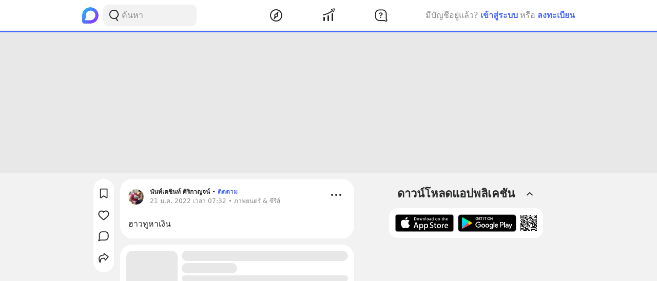

--- FILE ---
content_type: text/html; charset=utf-8
request_url: https://www.google.com/recaptcha/api2/aframe
body_size: 268
content:
<!DOCTYPE HTML><html><head><meta http-equiv="content-type" content="text/html; charset=UTF-8"></head><body><script nonce="I232NjivkOy3mawHbAUvKQ">/** Anti-fraud and anti-abuse applications only. See google.com/recaptcha */ try{var clients={'sodar':'https://pagead2.googlesyndication.com/pagead/sodar?'};window.addEventListener("message",function(a){try{if(a.source===window.parent){var b=JSON.parse(a.data);var c=clients[b['id']];if(c){var d=document.createElement('img');d.src=c+b['params']+'&rc='+(localStorage.getItem("rc::a")?sessionStorage.getItem("rc::b"):"");window.document.body.appendChild(d);sessionStorage.setItem("rc::e",parseInt(sessionStorage.getItem("rc::e")||0)+1);localStorage.setItem("rc::h",'1765831468058');}}}catch(b){}});window.parent.postMessage("_grecaptcha_ready", "*");}catch(b){}</script></body></html>

--- FILE ---
content_type: text/javascript; charset=UTF-8
request_url: https://s2.blockdit.com/z/42.6.4/_next/static/chunks/pages/discover/popular/all-a60e7a2e639f9c12.js
body_size: 3949
content:
(self.webpackChunk_N_E=self.webpackChunk_N_E||[]).push([[10020],{33701:function(e,t,n){"use strict";n.r(t),n.d(t,{default:function(){return q}});var r=n(50029),i=n(87794),o=n.n(i),s=n(67294),a=n(9008),c=n.n(a),l=n(48298),u=n(85250),d=n(21448),p=n(4671),f=n(48644),x=n(12440),h=n(31168),j=n(3539),m=n(6801),v=n(57124),g=n(9182),b=n(28693),y=n(18355),w=n(85893);function O(e){var t=e.mode,n=e.showOnlyFeedPreview,r=void 0!==n&&n,i=(0,v.a)().auth,o=i.currentUser,a=i.isAnonymous,c=i.estimatedLogin,O=(0,g.s)({mode:t,queryOptions:{skip:"login"===c&&!o}}),Z=O.feed,_=O.loading,k=O.refetch,P=O.onLoadMore,N=(0,s.useState)("undefined"!==typeof o),S=N[0],E=N[1],C=(0,s.useState)(o),M=C[0],A=C[1],D=(0,b.$G)(["no_items"]).t;if((0,s.useEffect)((function(){!M&&o&&k().then((function(){return E(!0)})),null===o&&!0===a&&E(!0),A(o)}),[M,o]),!_&&null===Z&&!j.Z.isServer&&("login"!==c||o))throw new m.uW;return Z?Z.range.data.length<1?(0,w.jsx)("div",{className:"py-6",children:(0,w.jsx)(u.Z,{icon:(0,w.jsx)(f.Z,{}),title:D("no_items:no_results")})}):r?(0,w.jsxs)("ul",{className:"space-y-3",children:[Z.range.data.map((function(e){var t=e.id,n=e.stat_target;if("FeedItemArticle"===e.__typename){var r=e.article,i=r.id,o=r.stat_target;return(0,w.jsx)("li",{className:"mb-2 first:pt-2 px-2 last:pb-2",children:(0,w.jsx)(h.Z,{onEnter:function(){return S&&y.SC.impression(n)},children:(0,w.jsx)("div",{children:(0,w.jsx)(d.Wy,{href:{pathname:"/posts/[id]",query:{id:i}},onClick:function(){return y.SC.actionOthers(o)},children:(0,w.jsx)(l.Z,{article:r,shouldUseDivLink:!0,onProfileClick:function(){return y.SC.actionProfile(o)}})})})},S)},t)}return null})),Z.range.before&&(0,w.jsx)("li",{className:"w-full flex justify-center mb-2",children:(0,w.jsx)(x.Z,{waypointKey:Z.range.before,onClick:P})})]}):(0,w.jsx)(p.Z,{feed:Z,shouldSendStat:S,onLoadMore:P}):null}var Z=n(39902),_=n(61451),k=n(14842),P=n(52138),N=n(28557),S=n(39467),E=n(29950),C=n(79927),M=n(11584),A=n(74664),D=n(97199),L=n(38488),z=[{href:"/discover/popular/podcast",icon:(0,w.jsx)(P.Z,{}),label:"feed:podcast"},{href:"/discover/popular/video",icon:(0,w.jsx)(N.Z,{}),label:"feed:video"},{href:"/discover/popular/community",icon:(0,w.jsx)(k.Z,{}),label:"feed:community"}],R="v8_popular";function q(){var e=(0,b.$G)(["common","feed"]).t,t=(0,E.tv)(),n="".concat(e("feed:discover")," | ").concat(e("feed:popular")," | ").concat(e("common:site.title"));return(0,w.jsxs)(s.Fragment,{children:[(0,w.jsxs)(c(),{children:[(0,w.jsx)("title",{children:n}),(0,w.jsx)("meta",{content:"".concat(j.Z.baseurl).concat(t.asPath),property:"og:url"}),(0,w.jsx)("meta",{content:(0,A.e)("/app/og-image.png"),property:"og:image"}),(0,w.jsx)("meta",{content:n,property:"og:title"}),(0,w.jsx)("meta",{content:j.Z.site.description,property:"og:description"})]}),(0,w.jsx)(Z.Z,{path:"discover/popular/all"}),(0,w.jsxs)(_.Z,{mode:"one-column",children:[(0,w.jsx)("div",{className:"flex gap-3 md:gap-4 pb-4",children:z.map((function(t){var n=t.href,r=t.icon,i=t.label;return(0,w.jsx)(S.Z,{href:n,children:(0,w.jsxs)("a",{className:"text-black font-bold hover:no-underline bg-white flex-1 rounded-input flex flex-col gap-1 items-center justify-center py-4",children:[(0,w.jsx)("div",{children:r}),(0,w.jsx)("div",{children:e(i)})]})},i)}))}),(0,w.jsx)(O,{mode:R})]})]})}q.isRequiredAuthentication=!1,q.Layout=C.S,q.getInitialProps=function(){var e=(0,r.Z)(o().mark((function e(t){var n,r,i;return o().wrap((function(e){for(;;)switch(e.prev=e.next){case 0:if(n=t.req,!(r=t.res)){e.next=12;break}return i=(0,M.Z)(void 0,(0,D.b)(n)),e.prev=3,e.next=6,i.query({query:L.Z,variables:{mode:R},fetchPolicy:"cache-first"});case 6:r.setHeader("Cache-Control","max-age=60"),e.next=12;break;case 9:e.prev=9,e.t0=e.catch(3),r.setHeader("Cache-Control","max-age=10");case 12:return e.abrupt("return",{namespacesRequired:["article","user-settings","diamond_send","questions","settings"]});case 13:case"end":return e.stop()}}),e,null,[[3,9]])})));return function(t){return e.apply(this,arguments)}}()},39902:function(e,t,n){"use strict";n.d(t,{Z:function(){return a}});n(67294);var r=n(9008),i=n.n(r),o=n(3539),s=n(85893);function a(e){var t=e.path,n=e.ogImageWidth,r=void 0===n?1200:n,a=e.ogImageHeight,c=void 0===a?1200:a;return(0,s.jsxs)(i(),{children:[(0,s.jsx)("meta",{content:"".concat(o.Z.app_link.url_scheme,"://").concat(t),property:"al:ios:url"}),(0,s.jsx)("meta",{content:o.Z.app_link.ios_id,property:"al:ios:app_store_id"}),(0,s.jsx)("meta",{content:o.Z.app_link.app_name,property:"al:ios:app_name"}),(0,s.jsx)("meta",{content:"".concat(o.Z.app_link.url_scheme,"://").concat(t),property:"al:android:url"}),(0,s.jsx)("meta",{content:o.Z.app_link.android_id,property:"al:android:package"}),(0,s.jsx)("meta",{content:o.Z.app_link.app_name,property:"al:android:app_name"}),(0,s.jsx)("meta",{content:"".concat(r),property:"og:image:width"}),(0,s.jsx)("meta",{content:"".concat(c),property:"og:image:height"}),(0,s.jsx)("meta",{content:o.Z.fbAppId,property:"fb:app_id"})]})}},48298:function(e,t,n){"use strict";n.d(t,{Z:function(){return m}});var r=n(95627),i=n.n(r),o=n(67294),s=n(10035),a=n(78862),c=n(22829),l=n(67011),u=n(25794),d=n(99469),p=n(23719),f=n(29950),x=n(39665),h=n(85893);function j(e){var t=e.account;return(0,h.jsx)(a.Z,{account:t,iconSize:a.m.small,children:(0,h.jsx)("span",{className:"truncate hover:underline",children:t.name})})}function m(e){var t,n,r,a=e.article,m=e.isSponsor,v=e.onProfileClick,g=e.shouldUseDivLink,b=void 0!==g&&g,y=(0,f.tv)().push,w=(0,s.x6)(),O=w.account,Z=w.targetRef,_=w.expand,k=w.onMouseLeave,P=w.onMouseEnter,N=a.attachment,S=a.creator,E=a.teaser,C=E.title,M=S.id,A=S.alias,D=S.name,L=S.profile,z=S.__typename,R=function(){var e=A?{href:"/[alias]",as:"/".concat(A)}:"Page"===z?{href:"/pages/[id]",as:"/pages/".concat(M)}:{href:"/users/[id]",as:"/users/".concat(M)};y(e.href,e.as)};return(0,h.jsxs)(o.Fragment,{children:[(0,h.jsxs)("div",{className:"jsx-430767035 flex w-full",children:[(0,h.jsx)("div",{className:"jsx-430767035 mr-3 flex-shrink-0",children:(0,h.jsx)(u.Z,{attachment:N,creator:S,invest:null===a||void 0===a?void 0:a.invest,investSize:l.o.ArticleTeaserPopular,showAudioProgress:!0,size:110,teaser:E})}),(0,h.jsxs)("div",{className:"jsx-430767035 min-w-0 flex-grow",children:[(0,h.jsxs)("div",{className:"jsx-430767035 flex w-full items-center",children:[(0,h.jsx)("div",{className:"jsx-430767035 flex-shrink-0 mr-1.5",children:"function"===typeof v?b?(0,h.jsx)("div",{onClick:function(e){(0,x.i)(e),v(),R()},onMouseEnter:function(e){return P(e,S)},onMouseLeave:k,className:"jsx-430767035 hover:no-underline",children:(0,h.jsx)(c.Z,{id:M,name:D,photo:(null===L||void 0===L||null===(t=L.photo)||void 0===t?void 0:t.size.src)||null,size:30})}):(0,h.jsx)(p.Z,{account:S,children:(0,h.jsx)("a",{onClick:function(e){(0,x.i)(e),v()},onMouseEnter:function(e){return P(e,S)},onMouseLeave:k,className:"jsx-430767035 hover:no-underline",children:(0,h.jsx)(c.Z,{id:M,name:D,photo:(null===L||void 0===L||null===(n=L.photo)||void 0===n?void 0:n.size.src)||null,size:30})})}):(0,h.jsx)(c.Z,{id:M,name:D,photo:(null===L||void 0===L||null===(r=L.photo)||void 0===r?void 0:r.size.src)||null,size:30})}),(0,h.jsxs)("div",{className:"jsx-430767035 min-w-0 flex-grow",children:[(0,h.jsx)("div",{className:"jsx-430767035 flex w-full",children:"function"===typeof v?b?(0,h.jsx)("div",{onClick:function(e){(0,x.i)(e),v(),R()},onMouseEnter:function(e){return P(e,S)},onMouseLeave:k,className:"jsx-430767035 text-xs font-bold text-black max-w-full truncate hover:no-underline flex gap-1 items-center",children:(0,h.jsx)(j,{account:S})}):(0,h.jsx)(p.Z,{account:S,children:(0,h.jsx)("a",{onClick:function(e){(0,x.i)(e),v()},onMouseEnter:function(e){return P(e,S)},onMouseLeave:k,className:"jsx-430767035 text-xs font-bold text-black max-w-full hover:no-underline flex gap-1 items-center",children:(0,h.jsx)(j,{account:S})})}):(0,h.jsx)("span",{className:"jsx-430767035 text-xs font-bold text-black max-w-full truncate flex gap-1 items-center",children:(0,h.jsx)(j,{account:S})})}),(0,h.jsx)("div",{className:"jsx-430767035 flex items-center justify-start w-full",children:(0,h.jsx)("div",{className:"jsx-430767035 min-w-0 flex-grow text-gray-scale-2",children:(0,h.jsx)(d.Z,{article:a,isSponsor:m})})})]})]}),(0,h.jsx)("div",{className:"jsx-430767035 teaser-title min-w-0 flex-grow break-words teaser-title-line",children:C})]})]}),(0,h.jsx)(s.ZP,{account:O,expand:_,popperPosition:"fixed",targetRef:Z}),(0,h.jsx)(i(),{id:"430767035",children:[".teaser-title.jsx-430767035{overflow:hidden;display:-webkit-box;-webkit-line-clamp:3;-webkit-box-orient:vertical;min-height:3rem;}",".teaser-title-line.jsx-430767035{-webkit-line-clamp:3;}"]})]})}},6374:function(e,t,n){"use strict";n.d(t,{Z:function(){return a}});var r=n(59499),i=(n(67294),n(85893));function o(e,t){var n=Object.keys(e);if(Object.getOwnPropertySymbols){var r=Object.getOwnPropertySymbols(e);t&&(r=r.filter((function(t){return Object.getOwnPropertyDescriptor(e,t).enumerable}))),n.push.apply(n,r)}return n}function s(e){for(var t=1;t<arguments.length;t++){var n=null!=arguments[t]?arguments[t]:{};t%2?o(Object(n),!0).forEach((function(t){(0,r.Z)(e,t,n[t])})):Object.getOwnPropertyDescriptors?Object.defineProperties(e,Object.getOwnPropertyDescriptors(n)):o(Object(n)).forEach((function(t){Object.defineProperty(e,t,Object.getOwnPropertyDescriptor(n,t))}))}return e}function a(e){return(0,i.jsx)("svg",s(s({"data-tintable":!0,"data-type":"svgr-icon",fill:"none",height:24,width:24,xmlns:"http://www.w3.org/2000/svg"},e),{},{children:(0,i.jsx)("path",{clipRule:"evenodd",d:"M12 21a9 9 0 1 0 0-18 9 9 0 0 0 0 18m-.793-13v4.086l-1.5 1.5A1 1 0 1 0 11.121 15l1.5-1.5a2 2 0 0 0 .586-1.414V8a1 1 0 1 0-2 0",fill:"#27282A",fillRule:"evenodd"})}))}},52138:function(e,t,n){"use strict";n.d(t,{Z:function(){return a}});var r=n(59499),i=(n(67294),n(85893));function o(e,t){var n=Object.keys(e);if(Object.getOwnPropertySymbols){var r=Object.getOwnPropertySymbols(e);t&&(r=r.filter((function(t){return Object.getOwnPropertyDescriptor(e,t).enumerable}))),n.push.apply(n,r)}return n}function s(e){for(var t=1;t<arguments.length;t++){var n=null!=arguments[t]?arguments[t]:{};t%2?o(Object(n),!0).forEach((function(t){(0,r.Z)(e,t,n[t])})):Object.getOwnPropertyDescriptors?Object.defineProperties(e,Object.getOwnPropertyDescriptors(n)):o(Object(n)).forEach((function(t){Object.defineProperty(e,t,Object.getOwnPropertyDescriptor(n,t))}))}return e}function a(e){return(0,i.jsx)("svg",s(s({"data-tintable":!0,"data-type":"svgr-icon",fill:"none",height:30,width:30,xmlns:"http://www.w3.org/2000/svg"},e),{},{children:(0,i.jsx)("path",{clipRule:"evenodd",d:"M15 10.375c1.81 0 3.292 1.39 3.292 3.125 0 1.147-.648 2.143-1.609 2.686.995 1.064 1.609 3.063 1.609 5.314l-.004.86-.013.725-.015.419-.021.376-.014.173-.033.323-.04.296-.052.275a6 6 0 0 1-.174.64c-.444 1.328-1.402 2.038-2.926 2.038s-2.482-.71-2.926-2.037c-.198-.593-.293-1.165-.335-2.097l-.018-.547-.01-.584-.003-.86c0-2.251.614-4.25 1.608-5.314-.96-.543-1.608-1.54-1.608-2.686 0-1.735 1.483-3.125 3.292-3.125M6.559 5.559c4.662-4.662 12.22-4.662 16.882 0s4.662 12.22 0 16.882a.937.937 0 0 1-1.326-1.326c3.93-3.93 3.93-10.3 0-14.23s-10.3-3.93-14.23 0-3.93 10.3 0 14.23a.937.937 0 1 1-1.326 1.326c-4.662-4.662-4.662-12.22 0-16.882m2.828 2.828c3.115-3.115 8.154-3.128 11.254-.028s3.087 8.138-.028 11.254a.938.938 0 0 1-1.326-1.326c2.383-2.384 2.395-6.235.028-8.602s-6.218-2.355-8.602.028c-2.383 2.384-2.395 6.235-.028 8.602a.937.937 0 0 1-1.326 1.326c-3.1-3.1-3.087-8.138.028-11.254",fill:"#27282A",fillRule:"evenodd"})}))}},28557:function(e,t,n){"use strict";n.d(t,{Z:function(){return a}});var r=n(59499),i=(n(67294),n(85893));function o(e,t){var n=Object.keys(e);if(Object.getOwnPropertySymbols){var r=Object.getOwnPropertySymbols(e);t&&(r=r.filter((function(t){return Object.getOwnPropertyDescriptor(e,t).enumerable}))),n.push.apply(n,r)}return n}function s(e){for(var t=1;t<arguments.length;t++){var n=null!=arguments[t]?arguments[t]:{};t%2?o(Object(n),!0).forEach((function(t){(0,r.Z)(e,t,n[t])})):Object.getOwnPropertyDescriptors?Object.defineProperties(e,Object.getOwnPropertyDescriptors(n)):o(Object(n)).forEach((function(t){Object.defineProperty(e,t,Object.getOwnPropertyDescriptor(n,t))}))}return e}function a(e){return(0,i.jsx)("svg",s(s({"data-tintable":!0,"data-type":"svgr-icon",fill:"none",height:30,width:30,xmlns:"http://www.w3.org/2000/svg"},e),{},{children:(0,i.jsx)("path",{clipRule:"evenodd",d:"M22 4.375A5.625 5.625 0 0 1 27.625 10v10A5.625 5.625 0 0 1 22 25.625H8A5.625 5.625 0 0 1 2.375 20V10A5.625 5.625 0 0 1 8 4.375zM12.955 10c-.897 0-1.625.727-1.625 1.625v6.601a1.625 1.625 0 0 0 2.414 1.42l5.941-3.3.129-.08a1.625 1.625 0 0 0-.129-2.761l-5.94-3.3a1.6 1.6 0 0 0-.79-.205",fill:"#27282A",fillRule:"evenodd"})}))}},8402:function(e,t,n){(window.__NEXT_P=window.__NEXT_P||[]).push(["/discover/popular/all",function(){return n(33701)}])}},function(e){e.O(0,[42238,68337,34022,25794,32922,33272,8548,95886,58654,90219,91528,46216,78240,18085,4671,88620,49774,92888,40179],(function(){return t=8402,e(e.s=t);var t}));var t=e.O();_N_E=t}]);

--- FILE ---
content_type: text/javascript; charset=UTF-8
request_url: https://s2.blockdit.com/z/42.6.4/_next/static/chunks/77483-5bffed272462d7e5.js
body_size: 8505
content:
"use strict";(self.webpackChunk_N_E=self.webpackChunk_N_E||[]).push([[77483],{77483:function(e,t,r){r.d(t,{B:function(){return Q},Z:function(){return ee}});var n=r(95627),c=r.n(n),o=r(67294),i=r(86010),l=r(5152),a=r.n(l),s=r(53937),d=r(21360),u=r(89423),p=r(59499),f=r(16678),h=r(85893);function v(e,t){var r=Object.keys(e);if(Object.getOwnPropertySymbols){var n=Object.getOwnPropertySymbols(e);t&&(n=n.filter((function(t){return Object.getOwnPropertyDescriptor(e,t).enumerable}))),r.push.apply(r,n)}return r}function b(e){for(var t=1;t<arguments.length;t++){var r=null!=arguments[t]?arguments[t]:{};t%2?v(Object(r),!0).forEach((function(t){(0,p.Z)(e,t,r[t])})):Object.getOwnPropertyDescriptors?Object.defineProperties(e,Object.getOwnPropertyDescriptors(r)):v(Object(r)).forEach((function(t){Object.defineProperty(e,t,Object.getOwnPropertyDescriptor(r,t))}))}return e}function m(e){var t=(0,f.M)();return(0,h.jsxs)("svg",b(b({"data-tintable":!0,"data-type":"svgr-icon",fill:"none",height:30,width:30,xmlns:"http://www.w3.org/2000/svg"},e),{},{children:[(0,h.jsx)("g",{clipPath:"url(#".concat(t,"_icon_add_30_outline_svg__a)"),children:(0,h.jsx)("path",{clipRule:"evenodd",d:"M15 5a1.5 1.5 0 0 1 1.5 1.5l-.001 7H23.5a1.5 1.5 0 0 1 0 3l-7.001-.001.001 7.001a1.5 1.5 0 0 1-3 0v-7.001l-7 .001a1.5 1.5 0 0 1 0-3h7v-7A1.5 1.5 0 0 1 15 5",fill:"#27282A",fillRule:"evenodd"})}),(0,h.jsx)("defs",{children:(0,h.jsx)("clipPath",{id:"".concat(t,"_icon_add_30_outline_svg__a"),children:(0,h.jsx)("path",{d:"M0 0h30v30H0z",fill:"#fff"})})})]}))}function O(e,t){var r=Object.keys(e);if(Object.getOwnPropertySymbols){var n=Object.getOwnPropertySymbols(e);t&&(n=n.filter((function(t){return Object.getOwnPropertyDescriptor(e,t).enumerable}))),r.push.apply(r,n)}return r}function j(e){for(var t=1;t<arguments.length;t++){var r=null!=arguments[t]?arguments[t]:{};t%2?O(Object(r),!0).forEach((function(t){(0,p.Z)(e,t,r[t])})):Object.getOwnPropertyDescriptors?Object.defineProperties(e,Object.getOwnPropertyDescriptors(r)):O(Object(r)).forEach((function(t){Object.defineProperty(e,t,Object.getOwnPropertyDescriptor(r,t))}))}return e}function g(e){return(0,h.jsx)("svg",j(j({"data-tintable":!0,"data-type":"svgr-icon",fill:"none",height:30,width:30,xmlns:"http://www.w3.org/2000/svg"},e),{},{children:(0,h.jsx)("path",{d:"m20.627 3 .113.009a.97.97 0 0 1 .832.965c0 .495-.368.91-.866.968l-.115.006-.363-.017-.113.028h-.187l-.26-.005h-7.594l-.23.004C8.61 5.076 5.938 7.72 5.687 11.05l-.013.228-.006.287-.004 8.937-.017.657-.013.273c-.038.714-.11 1.227-.234 1.658l-.052.166-.07.188-.825 2.021.948-.42.886-.384.512-.208.396-.142.12-.037.24-.06.194-.03.354-.036.425-.028.495-.02.567-.013.638-.007.709-.002h8.72l.23-.004c3.234-.119 5.907-2.762 6.157-6.092l.014-.229.006-.286-.001-6.284-.01-.111v-1.02l.009-.114a.97.97 0 0 1 .965-.832c.495 0 .91.368.968.867l.006.11v.96l-.005.081-.006.042-.006.087.005.32v5.893l-.004.26c-.13 4.387-3.519 7.995-7.786 8.281l-.251.013-.29.005-9.154.002-.842.009-.595.014-.55.023-.406.03-.197.024-.134.039-.271.1-.551.224-1.363.595-1.796.815-.114.042c-.94.295-1.855-.565-1.656-1.562l.035-.133.043-.122 1.39-3.42.037-.103a4 4 0 0 0 .136-.747l.034-.407.025-.537.008-.297.006-.617v-8.431l.003-.26c.131-4.388 3.52-7.996 7.786-8.282l.252-.013.29-.005 7.436.002.1-.007zm-7.775 14.235 1.34 1.34c.487.489.487 1.28 0 1.768l-.67.67a2.2 2.2 0 0 1-2.975.121l-.132-.12a2.2 2.2 0 0 1 0-3.109l.67-.67a1.25 1.25 0 0 1 1.767 0M26.277 5.143c.858.86.858 2.25 0 3.109l-9.846 9.85a1.25 1.25 0 0 1-1.768.001l-1.34-1.34a1.25 1.25 0 0 1 0-1.768l9.848-9.851a2.196 2.196 0 0 1 3.106 0",fill:"#27282A"})}))}var y=r(532);function w(e,t){var r=Object.keys(e);if(Object.getOwnPropertySymbols){var n=Object.getOwnPropertySymbols(e);t&&(n=n.filter((function(t){return Object.getOwnPropertyDescriptor(e,t).enumerable}))),r.push.apply(r,n)}return r}function x(e){for(var t=1;t<arguments.length;t++){var r=null!=arguments[t]?arguments[t]:{};t%2?w(Object(r),!0).forEach((function(t){(0,p.Z)(e,t,r[t])})):Object.getOwnPropertyDescriptors?Object.defineProperties(e,Object.getOwnPropertyDescriptors(r)):w(Object(r)).forEach((function(t){Object.defineProperty(e,t,Object.getOwnPropertyDescriptor(r,t))}))}return e}function z(e){return(0,h.jsxs)("svg",x(x({"data-tintable":!0,"data-type":"svgr-icon",fill:"none",height:30,width:30,xmlns:"http://www.w3.org/2000/svg"},e),{},{children:[(0,h.jsx)("path",{d:"m10 18 4-3.692 1.5 2.307L20 12",stroke:"#27282A",strokeLinecap:"round",strokeWidth:2}),(0,h.jsx)("path",{d:"m22.275 13.383.306-3.863c.01-.22-.102-.451-.3-.616-.197-.165-.444-.234-.66-.184l-3.744.992a.48.48 0 0 0-.388.446c-.019.227.092.465.298.637l3.439 2.87c.205.17.459.238.68.178a.48.48 0 0 0 .369-.46",fill:"#27282A"}),(0,h.jsx)("path",{d:"M19.216 4.012h.029l.029-.002.122-.007c1.028-.048 2.747.431 4.214 1.593 1.428 1.132 2.553 2.86 2.553 5.29l-.002.927-.003.138v.039l.005.269v4.02c0 3.727-2.93 6.792-6.56 6.928l-.255.004-8.382.002h-.01l-.77.008h-.013l-.544.013h-.022l-.64.03h-.018l-.018.002-.227.019-.023.002-.023.002-.167.022-.078.01-.075.022-.099.029-.031.009-.03.011-.24.087-.016.006-.015.006-.5.201-.01.005-.01.005-1.245.536-.007.003-.007.003-1.618.727a.384.384 0 0 1-.496-.47l.026-.075 1.271-3.093c.15-.366.214-.877.247-1.394v-.008l.001-.009.023-.481v-.021l.007-.266v-.015l.007-.555v-.011l-.001-7.63c0-3.727 2.93-6.792 6.56-6.928l.255-.005z",stroke:"#27282A",strokeWidth:2})]}))}function P(e,t){var r=Object.keys(e);if(Object.getOwnPropertySymbols){var n=Object.getOwnPropertySymbols(e);t&&(n=n.filter((function(t){return Object.getOwnPropertyDescriptor(e,t).enumerable}))),r.push.apply(r,n)}return r}function _(e){for(var t=1;t<arguments.length;t++){var r=null!=arguments[t]?arguments[t]:{};t%2?P(Object(r),!0).forEach((function(t){(0,p.Z)(e,t,r[t])})):Object.getOwnPropertyDescriptors?Object.defineProperties(e,Object.getOwnPropertyDescriptors(r)):P(Object(r)).forEach((function(t){Object.defineProperty(e,t,Object.getOwnPropertyDescriptor(r,t))}))}return e}function A(e){var t=(0,f.M)();return(0,h.jsxs)("svg",_(_({"data-tintable":!0,"data-type":"svgr-icon",fill:"none",height:14,width:14,xmlns:"http://www.w3.org/2000/svg"},e),{},{children:[(0,h.jsx)("g",{clipPath:"url(#".concat(t,"_icon_plus_14_outline_svg__a)"),children:(0,h.jsx)("path",{clipRule:"evenodd",d:"M7 14c.527 0 .953-.428.953-.913v-5.15h5.102c.51 0 .945-.419.945-.937a.954.954 0 0 0-.945-.938H7.953V.913C7.953.42 7.527 0 7 0c-.519 0-.953.42-.953.913v5.15H.945C.452 6.062 0 6.49 0 7c0 .518.452.938.945.938h5.102v5.149c0 .485.434.913.953.913",fill:"#27282A",fillRule:"evenodd"})}),(0,h.jsx)("defs",{children:(0,h.jsx)("clipPath",{id:"".concat(t,"_icon_plus_14_outline_svg__a"),children:(0,h.jsx)("path",{d:"M0 0h14v14H0z",fill:"#fff"})})})]}))}function D(e,t){var r=Object.keys(e);if(Object.getOwnPropertySymbols){var n=Object.getOwnPropertySymbols(e);t&&(n=n.filter((function(t){return Object.getOwnPropertyDescriptor(e,t).enumerable}))),r.push.apply(r,n)}return r}function M(e){for(var t=1;t<arguments.length;t++){var r=null!=arguments[t]?arguments[t]:{};t%2?D(Object(r),!0).forEach((function(t){(0,p.Z)(e,t,r[t])})):Object.getOwnPropertyDescriptors?Object.defineProperties(e,Object.getOwnPropertyDescriptors(r)):D(Object(r)).forEach((function(t){Object.defineProperty(e,t,Object.getOwnPropertyDescriptor(r,t))}))}return e}function k(e){return(0,h.jsx)("svg",M(M({"data-tintable":!0,"data-type":"svgr-icon",fill:"none",height:30,width:30,xmlns:"http://www.w3.org/2000/svg"},e),{},{children:(0,h.jsx)("path",{clipRule:"evenodd",d:"M15 10.225c1.897 0 3.442 1.461 3.442 3.275 0 1.103-.575 2.106-1.506 2.708l-.023.013.024.026c.895 1.075 1.447 2.892 1.5 4.93l.005.324-.004.861-.013.728-.015.422-.036.556-.033.329-.042.302-.052.278a6 6 0 0 1-.179.658c-.472 1.41-1.503 2.14-3.068 2.14s-2.596-.73-3.068-2.14c-.206-.613-.3-1.202-.343-2.14l-.018-.549-.01-.586-.003-.86c0-2.167.563-4.121 1.505-5.253l.021-.026-.02-.013c-.873-.564-1.432-1.481-1.499-2.502l-.007-.206c0-1.814 1.545-3.275 3.442-3.275m0 6.8c-.734 0-1.582 1.896-1.638 4.202l-.004.266.004.84.009.571.015.483c.034.783.103 1.228.253 1.677.226.676.57.911 1.361.911.79 0 1.135-.235 1.36-.908l.055-.176.024-.086.044-.188.02-.095.04-.255.035-.321.021-.286.023-.508.01-.398.008-.705.002-.549c0-2.43-.872-4.475-1.642-4.475M23.37 5.63c4.623 4.623 4.623 12.118 0 16.74a.838.838 0 0 1-1.184-1.184c3.969-3.969 3.969-10.403 0-14.372s-10.403-3.969-14.372 0-3.969 10.403 0 14.372A.837.837 0 1 1 6.63 22.37c-4.623-4.623-4.623-12.118 0-16.74 4.622-4.623 12.118-4.623 16.74 0m-2.8 2.8c3.061 3.06 3.048 8.036-.028 11.112a.837.837 0 1 1-1.184-1.184c2.422-2.423 2.434-6.337.028-8.744s-6.321-2.394-8.744.028-2.434 6.337-.028 8.744A.837.837 0 1 1 9.43 19.57c-3.061-3.06-3.048-8.036.028-11.112s8.051-3.09 11.112-.028M15 12.025c-.914 0-1.642.669-1.642 1.475s.728 1.475 1.642 1.475 1.642-.669 1.642-1.475-.728-1.475-1.642-1.475",fill:"#27282A",fillRule:"evenodd"})}))}var E=r(25720);function S(e,t){var r=Object.keys(e);if(Object.getOwnPropertySymbols){var n=Object.getOwnPropertySymbols(e);t&&(n=n.filter((function(t){return Object.getOwnPropertyDescriptor(e,t).enumerable}))),r.push.apply(r,n)}return r}function R(e){for(var t=1;t<arguments.length;t++){var r=null!=arguments[t]?arguments[t]:{};t%2?S(Object(r),!0).forEach((function(t){(0,p.Z)(e,t,r[t])})):Object.getOwnPropertyDescriptors?Object.defineProperties(e,Object.getOwnPropertyDescriptors(r)):S(Object(r)).forEach((function(t){Object.defineProperty(e,t,Object.getOwnPropertyDescriptor(r,t))}))}return e}function Z(e){return(0,h.jsx)("svg",R(R({"data-tintable":!0,"data-type":"svgr-icon",fill:"none",height:30,width:30,xmlns:"http://www.w3.org/2000/svg"},e),{},{children:(0,h.jsx)("path",{clipRule:"evenodd",d:"M24 1.6A4.4 4.4 0 0 1 28.4 6v12a4.4 4.4 0 0 1-4.4 4.4h-1.6V24a4.4 4.4 0 0 1-4.187 4.395L18 28.4H6A4.4 4.4 0 0 1 1.6 24V12A4.4 4.4 0 0 1 6 7.6h1.6V6a4.4 4.4 0 0 1 4.187-4.395L12 1.6zm-3.4 18.05H3.4V24a2.6 2.6 0 0 0 2.268 2.58l.169.015L6 26.6h12a2.6 2.6 0 0 0 2.595-2.437L20.6 24zm-9.725.575a2.025 2.025 0 1 1 0 4.05h-5a2.025 2.025 0 1 1 0-4.05zm0 1.8H5.89l-.06.005a.225.225 0 0 0 .045.445h4.985l.06-.005a.225.225 0 0 0-.045-.445M23.995 3.4H12a2.6 2.6 0 0 0-2.595 2.437L9.4 6v1.599L18 7.6a4.4 4.4 0 0 1 4.4 4.4v8.6H24a2.6 2.6 0 0 0 2.58-2.268l.015-.169L26.6 18V6a2.6 2.6 0 0 0-2.437-2.595zm-6 6H6a2.6 2.6 0 0 0-2.595 2.437L3.4 12v5.85h17.2V12a2.6 2.6 0 0 0-2.268-2.58l-.169-.015z",fill:"#27282A",fillRule:"evenodd"})}))}function L(e,t){var r=Object.keys(e);if(Object.getOwnPropertySymbols){var n=Object.getOwnPropertySymbols(e);t&&(n=n.filter((function(t){return Object.getOwnPropertyDescriptor(e,t).enumerable}))),r.push.apply(r,n)}return r}function C(e){for(var t=1;t<arguments.length;t++){var r=null!=arguments[t]?arguments[t]:{};t%2?L(Object(r),!0).forEach((function(t){(0,p.Z)(e,t,r[t])})):Object.getOwnPropertyDescriptors?Object.defineProperties(e,Object.getOwnPropertyDescriptors(r)):L(Object(r)).forEach((function(t){Object.defineProperty(e,t,Object.getOwnPropertyDescriptor(r,t))}))}return e}function H(e){return(0,h.jsx)("svg",C(C({"data-tintable":!0,"data-type":"svgr-icon",fill:"none",height:30,width:30,xmlns:"http://www.w3.org/2000/svg"},e),{},{children:(0,h.jsx)("path",{clipRule:"evenodd",d:"M22 4.225A5.775 5.775 0 0 1 27.775 10v10A5.775 5.775 0 0 1 22 25.775H8A5.775 5.775 0 0 1 2.225 20V10A5.775 5.775 0 0 1 8 4.225zm-.004 1.8H8a3.974 3.974 0 0 0-3.97 3.773L4.025 10v10a3.974 3.974 0 0 0 3.773 3.97l.202.005h14a3.974 3.974 0 0 0 3.97-3.773l.005-.202V10a3.974 3.974 0 0 0-3.773-3.97zM12.955 9.1c.43 0 .851.11 1.226.318l5.941 3.3a2.525 2.525 0 0 1 .164 4.314l-.164.1-5.94 3.301a2.525 2.525 0 0 1-3.752-2.207v-6.601A2.525 2.525 0 0 1 12.955 9.1m0 1.8c-.4 0-.725.325-.725.725v6.6a.724.724 0 0 0 1.077.635l5.906-3.28.092-.056a.7.7 0 0 0 .22-.238l.044-.091a.725.725 0 0 0-.321-.903l-5.94-3.3a.7.7 0 0 0-.353-.092",fill:"#27282A",fillRule:"evenodd"})}))}var N=r(87764);function I(e,t){var r=Object.keys(e);if(Object.getOwnPropertySymbols){var n=Object.getOwnPropertySymbols(e);t&&(n=n.filter((function(t){return Object.getOwnPropertyDescriptor(e,t).enumerable}))),r.push.apply(r,n)}return r}function T(e){for(var t=1;t<arguments.length;t++){var r=null!=arguments[t]?arguments[t]:{};t%2?I(Object(r),!0).forEach((function(t){(0,p.Z)(e,t,r[t])})):Object.getOwnPropertyDescriptors?Object.defineProperties(e,Object.getOwnPropertyDescriptors(r)):I(Object(r)).forEach((function(t){Object.defineProperty(e,t,Object.getOwnPropertyDescriptor(r,t))}))}return e}function V(e){var t=(0,f.M)();return(0,h.jsxs)("svg",T(T({"data-tintable":!0,"data-type":"svgr-icon",fill:"none",height:30,width:30,xmlns:"http://www.w3.org/2000/svg"},e),{},{children:[(0,h.jsx)("mask",{fill:"#fff",id:"".concat(t,"_icon_discuss_30_solid_svg__a"),children:(0,h.jsx)("path",{clipRule:"evenodd",d:"m27.163 10.886-.002.938-.003.149.005.277v4.03c0 4.253-3.346 7.775-7.533 7.926l-.273.005-8.391.002-.77.008-.543.012-.64.03-.228.018-.167.022-.099.029-.238.087-.499.2-1.244.538-1.63.732c-1.072.455-2.18-.56-1.848-1.69l.046-.13 1.28-3.116q.123-.301.174-1.078l.023-.482.007-.265.006-.555-.001-7.63c0-4.254 3.346-7.776 7.533-7.928l.273-.005 6.815.002.127-.007c2.607-.127 7.82 2.319 7.82 7.88m-4.888 2.497.306-3.863c.01-.22-.102-.451-.3-.616-.197-.165-.444-.234-.66-.184l-3.744.992a.48.48 0 0 0-.388.446c-.019.227.092.465.298.637l1.098.916-3.228 3.311-1.464-2.253-4.871 4.496a1 1 0 0 0 1.356 1.47l3.13-2.889 1.535 2.363 5.082-5.212.8.667c.206.172.46.239.68.18a.48.48 0 0 0 .37-.461",fillRule:"evenodd"})}),(0,h.jsx)("path",{clipRule:"evenodd",d:"m27.163 10.886-.002.938-.003.149.005.277v4.03c0 4.253-3.346 7.775-7.533 7.926l-.273.005-8.391.002-.77.008-.543.012-.64.03-.228.018-.167.022-.099.029-.238.087-.499.2-1.244.538-1.63.732c-1.072.455-2.18-.56-1.848-1.69l.046-.13 1.28-3.116q.123-.301.174-1.078l.023-.482.007-.265.006-.555-.001-7.63c0-4.254 3.346-7.776 7.533-7.928l.273-.005 6.815.002.127-.007c2.607-.127 7.82 2.319 7.82 7.88m-4.888 2.497.306-3.863c.01-.22-.102-.451-.3-.616-.197-.165-.444-.234-.66-.184l-3.744.992a.48.48 0 0 0-.388.446c-.019.227.092.465.298.637l1.098.916-3.228 3.311-1.464-2.253-4.871 4.496a1 1 0 0 0 1.356 1.47l3.13-2.889 1.535 2.363 5.082-5.212.8.667c.206.172.46.239.68.18a.48.48 0 0 0 .37-.461",fill:"#27282A",fillRule:"evenodd"}),(0,h.jsx)("path",{d:"m27.162 11.824 1.999.043v-.04zm.001-.938 2 .003v-.003zm-.005 1.087-2-.043v.078zm.005.277h2v-.034zM19.63 24.206l.036 2h.036zm-.273.005v2h.036zm-8.391.002v-2h-.021zm-.77.008-.021-2h-.026zm-.543.012-.047-2-.022.002H9.56zm-.64.03-.092-1.998-.036.001-.035.003zm-.228.018-.163-1.993-.046.004-.046.006zm-.167.022-.254-1.984-.156.02-.15.044zm-.099.029-.56-1.92-.063.018-.061.022zm-.238.087-.685-1.88-.032.012-.032.013zm-.499.2-.748-1.854-.022.009-.022.01zm-1.244.538-.793-1.837-.013.006-.013.006zm-1.63.732.781 1.84.019-.008.018-.008zm-1.848-1.69-1.885-.668-.019.053-.016.053zm.046-.13-1.85-.76-.019.045-.016.047zm1.28-3.116 1.85.76zm.174-1.078 1.996.129.001-.018.001-.017zm.023-.482 1.998.095v-.021l.001-.022zm.007-.265 2 .052v-.031zm.006-.555 2 .02v-.02zm-.001-7.63h-2zm7.533-7.928-.036-2h-.018l-.019.002zm.273-.005v-2h-.036zm6.815.002v2h.057l.058-.003zm.127-.007-.097-1.998h-.01l-.009.001zm3.238 6.515 1.993.158.003-.031.001-.032zm-.306 3.863-1.994-.158-.002.031-.002.032zm.006-4.48L21 10.44zm-.66-.183-.451-1.948-.031.007-.03.008zm-3.744.992.451 1.948.03-.007.03-.008zm-.388.446-1.993-.167zm.298.637-1.282 1.535zm1.098.916 1.432 1.396 1.509-1.547-1.66-1.384zm-3.228 3.311-1.677 1.09 1.363 2.097 1.746-1.79zm-1.464-2.253 1.677-1.09-1.292-1.987-1.742 1.607zm-4.871 4.496 1.356 1.47zm-.057 1.413 1.47-1.356zm1.413.057-1.356-1.47zm3.13-2.889 1.676-1.09-1.291-1.987-1.742 1.608zm1.535 2.363-1.677 1.09 1.363 2.097 1.746-1.791zm5.082-5.212 1.282-1.536-1.422-1.186-1.292 1.325zm.8.667L19.945 15.2zm.68.18-.52-1.932zm7.256-2.016.002-.939-4-.006-.002.938zm-.003.188.003-.149-4-.086-.002.149zm.005.2-.005-.278-4 .07.005.277zm0 4.063V12.25h-4v4.03zm-9.46 9.926c5.29-.191 9.46-4.623 9.46-9.926h-4c0 3.205-2.522 5.817-5.605 5.929zm-.31.006.273-.005-.072-4-.273.006zm-8.427.002 8.391-.002v-4l-8.391.002zm-.748.008.77-.009-.043-4-.77.009zm-.518.012.543-.013-.094-3.999-.543.013zm-.596.028.64-.03-.183-3.996-.64.03zm-.156.014.227-.019-.325-3.987-.228.019zm-.075.011.167-.021-.51-3.967-.166.021zm.207-.035.099-.029-1.121-3.84-.1.03zm-.115.047.24-.087-1.37-3.759-.239.087zm-.434.176.498-.2-1.497-3.71-.498.201zm-1.201.52 1.244-.538-1.584-3.673-1.245.537zm-1.604.72 1.63-.733-1.637-3.649-1.63.732zM1.14 23.636C.36 26.305 2.985 28.878 5.69 27.73l-1.564-3.682a.66.66 0 0 1 .682.115c.15.137.237.376.172.599zm.081-.236-.046.13 3.77 1.337.046-.13zm1.315-3.209-1.28 3.117 3.7 1.52 1.28-3.117zm.028-.446a5 5 0 0 1-.06.541c-.002.006.006-.03.032-.094l3.7 1.52c.22-.534.287-1.192.32-1.71zm.021-.447-.023.481 3.996.19.023-.482zm.005-.223-.006.266 3.998.103.007-.265zm.006-.524-.006.555 4 .042.005-.555zm-.001-7.61v7.631h4v-7.63zm9.46-9.925c-5.29.19-9.46 4.623-9.46 9.926h4c0-3.206 2.522-5.818 5.605-5.93zm.31-.006-.273.005.071 3.999.274-.005zm6.851.001-6.815-.002v4l6.814.002zm.011-.004-.127.007.231 3.994L19.46 5zm9.936 9.878c0-3.486-1.66-6.034-3.69-7.642-1.952-1.546-4.371-2.327-6.227-2.237l.194 3.995c.751-.036 2.241.342 3.548 1.378 1.23.973 2.175 2.43 2.175 4.506zm-8.576-1.523-.306 3.862 3.988.315.305-3.862zM21 10.44a1.23 1.23 0 0 1-.417-1.014l3.995.19c.046-.956-.426-1.756-1.015-2.248zm1.072.229a1.23 1.23 0 0 1-1.072-.23l2.563-3.07c-.59-.493-1.462-.813-2.393-.597zm-3.683.976 3.744-.991-1.024-3.867-3.744.991zm1.093-1.321a1.5 1.5 0 0 1-.366.857 1.5 1.5 0 0 1-.788.48l-.903-3.898a2.48 2.48 0 0 0-1.929 2.228zm-.414-1.065c.197.164.46.525.414 1.065l-3.986-.332c-.083.994.402 1.831 1.01 2.338zm1.098.917-1.098-.917-2.563 3.071 1.099.917zm-3.077 6.242 3.228-3.31-2.864-2.793-3.228 3.31zm-4.573-2.559 1.464 2.253 3.354-2.18-1.464-2.253zm-1.838 4.876 4.871-4.496-2.713-2.94-4.87 4.497zm.057-1.413a1 1 0 0 1-.057 1.413l-2.713-2.94a3 3 0 0 0-.17 4.24zm-1.413-.057a1 1 0 0 1 1.413.057l-2.94 2.713a3 3 0 0 0 4.24.17zm3.129-2.888-3.13 2.888 2.714 2.94 3.129-2.889zm4.569 2.742-1.536-2.363-3.353 2.18 1.535 2.363zm1.973-5.519-5.082 5.213 2.864 2.792 5.082-5.212zm3.514.529-.8-.668-2.563 3.071.8.668zm-1.122-.217a1.24 1.24 0 0 1 1.122.217l-2.563 3.07c.607.507 1.518.835 2.482.575zm-1.108 1.376a1.5 1.5 0 0 1 .331-.862c.223-.279.51-.442.777-.514l1.04 3.862a2.48 2.48 0 0 0 1.848-2.297z",fill:"#27282A",mask:"url(#".concat(t,"_icon_discuss_30_solid_svg__a)")})]}))}var F=r(52138),B=r(4470),G=r(17221),U=r(28557),q=r(28693),Y=r(39665),$=r(18869),Q={BUTTON:"BUTTON",FEED:"FEED",FLOATING_BUTTON:"FLOATING_BUTTON"},W=a()((function(){return r.e(69981).then(r.bind(r,69981))}),{loadableGenerated:{webpack:function(){return[69981]}}});function J(e){var t=e.expandSet,r=e.selectedMenu,n=(0,q.$G)("article").t,c=(r||{}).onClick;return(0,h.jsx)("div",{className:"hidden md:block",children:(0,h.jsxs)(d.Z,{className:"btn-lg rounded w-full flex items-center justify-center gap-2",mode:u.i.PRIMARY,onClick:function(){"function"===typeof c?c():t((function(e){return!e}))},children:[(0,h.jsx)(A,{}),(0,h.jsx)("div",{children:n("article:action.create")})]})})}function K(e){var t=e.expandSet,r=e.selectedMenu,n=e.hideFloatingButtonMd,l=(0,$.G)().miniPlayer.player,a=r||{},s=a.floatingIcon,p=void 0===s?(0,h.jsx)(m,{}):s,f=a.onClick;return(0,h.jsx)(o.Fragment,{children:(0,h.jsxs)("div",{className:c().dynamic([["1882496329",[l?"90px":"0"]]])+" "+((0,i.Z)("create-post-container fixed left-0 w-full",{"md:hidden":n})||""),children:[(0,h.jsx)("div",{onClick:function(){return t(!1)},className:c().dynamic([["1882496329",[l?"90px":"0"]]])+" create-post relative",children:(0,h.jsx)("div",{className:c().dynamic([["1882496329",[l?"90px":"0"]]])+" expander-wrapper absolute",children:(0,h.jsx)(d.Z,{className:"expander btn-ic-lg flex items-center justify-center rounded-full",mode:u.i.PRIMARY,onClick:function(e){(0,Y.i)(e),"function"===typeof f?f():t((function(e){return!e}))},children:p})})}),(0,h.jsx)(c(),{id:"1882496329",dynamic:[l?"90px":"0"],children:[".create-post-container.__jsx-style-dynamic-selector{bottom:-100px;z-index:500;}",".create-post.__jsx-style-dynamic-selector{bottom:116px;z-index:1299;}",".expander-wrapper.__jsx-style-dynamic-selector{bottom:0;right:1rem;}","@media (max-width:575px){.expander-wrapper.__jsx-style-dynamic-selector{bottom:".concat(l?"90px":"0",";}}"),".expander.__jsx-style-dynamic-selector{box-shadow:0 4px 8px 0 rgba(0,0,0,0.2),0 6px 20px 0 rgba(0,0,0,0.19);}"]})]})})}function X(e){var t,r=e.activeAuthor,n=e.authors,c=e.canAuthorLoadMore,o=e.onAuthorLoadMore,l=e.onAuthorChange,a=e.isLoadingAuthor,p=e.featuredMenu,f=e.mainMenu,v=(0,q.$G)(["feed"]).t,b=f||p[0],m=b.onClick,O=b.placeholder,j=null===(t=p.find((function(e){return"video"===e.name})))||void 0===t?void 0:t.disabled;return(0,h.jsxs)("div",{className:"w-full bg-white p-4 rounded-xxl mb-3",children:[(0,h.jsxs)("div",{className:"flex",children:[(0,h.jsx)("div",{className:"flex shrink-0 pr-2",children:(0,h.jsx)(s.default,{actionAccounts:n,actionAs:r,canLoadMore:c,loading:a,onLoadMore:o,onSwitchAccount:l})}),(0,h.jsx)(d.Z,{className:"px-4 py-1 rounded flex-grow text-left","data-testid":"CreatePostButton.Feed.Input",mode:u.i.TERTIARY,onClick:m,children:O})]}),p.length>0&&(0,h.jsx)("div",{className:"flex items-center justify-around mt-2",children:p.map((function(e){var t=e.disabled,r=e.onClick,n=e.icon,c=e.feedIcon,o=e.title,i=e.name;return(0,h.jsxs)(d.Z,{className:"rounded-xxl flex-grow flex-shrink basis-0 py-2 flex flex-col items-center max-w-[100px]",disabled:t,mode:u.i.TERTIARY_ORIGINAL,onClick:r,children:[c||n,(0,h.jsx)("div",{className:"font-semibold",children:o})]},i)}))}),j&&(0,h.jsx)("div",{className:(0,i.Z)("text-xs text-gray-scale-2 text-center",{"text-warm-gray-3":j}),children:v("feed:create_video_desc")})]})}function ee(e){var t=e.mode,r=void 0===t?"locked":t,n=e.style,c=void 0===n?Q.BUTTON:n,i=e.activeAuthor,l=e.authors,a=e.canAuthorLoadMore,s=e.onAuthorLoadMore,d=e.onAuthorChange,u=e.hideFloatingButtonMd,p=void 0!==u&&u,f=e.canSeries,v=void 0!==f&&f,b=e.canPodcast,m=void 0!==b&&b,O=e.canVideo,j=void 0!==O&&O,w=e.canQuestion,x=void 0!==w&&w,P=e.canPost,_=void 0!==P&&P,A=e.canDiscuss,D=void 0!==A&&A,M=e.canAnswer,S=void 0!==M&&M,R=e.onSeries,L=void 0===R?function(){}:R,C=e.onPodcast,I=void 0===C?function(){}:C,T=e.onVideo,Y=void 0===T?function(){}:T,$=e.onQuestion,ee=void 0===$?function(){}:$,te=e.onPost,re=void 0===te?function(){}:te,ne=e.onDiscuss,ce=void 0===ne?function(){}:ne,oe=e.onAnswer,ie=void 0===oe?function(){}:oe,le=e.isLoadingAuthor,ae=(0,o.useState)(!1),se=ae[0],de=ae[1],ue=(0,q.$G)(["feed","article"]).t,pe=[{name:"article",title:ue("feed:article"),icon:(0,h.jsx)(N.Z,{}),feedIcon:(0,h.jsx)(y.Z,{}),visible:_||"locked"===r,disabled:!_,onClick:re,placeholder:ue("article:create.title")},{name:"question",title:ue("feed:question"),icon:(0,h.jsx)(B.Z,{}),floatingIcon:(0,h.jsx)(B.Z,{}),feedIcon:(0,h.jsx)(E.Z,{}),visible:x,disabled:!x,onClick:ee},{name:"video",title:ue("feed:video"),icon:(0,h.jsx)(U.Z,{}),feedIcon:(0,h.jsx)(H,{}),visible:j||"locked"===r,disabled:!j,disabledDesc:ue("feed:create_video_desc"),onClick:Y},{name:"podcast",title:ue("feed:podcast"),icon:(0,h.jsx)(F.Z,{}),feedIcon:(0,h.jsx)(k,{}),visible:m||"locked"===r,disabled:!m,onClick:I},{name:"series",title:ue("feed:series"),icon:(0,h.jsx)(G.Z,{}),feedIcon:(0,h.jsx)(Z,{}),visible:v||"locked"===r,disabled:!v,onClick:L},{name:"discussion",title:ue("feed:discussion"),icon:(0,h.jsx)(V,{}),feedIcon:(0,h.jsx)(z,{}),floatingIcon:(0,h.jsx)(z,{}),visible:D,disabled:!D,onClick:ce,placeholder:ue("article:create.post.discussion.placeholder")},{name:"answer",floatingIcon:(0,h.jsx)(g,{}),visible:S,disabled:!S,onClick:ie,placeholder:ue("article:create.post.answer_placeholder")}],fe=pe.filter((function(e){return e.visible})),he=pe.find((function(e){return e.name===r}));return(0,h.jsxs)(o.Fragment,{children:[function(){switch(c){case Q.FEED:return(0,h.jsx)(X,{activeAuthor:i,authors:l,canAuthorLoadMore:a,featuredMenu:fe,isLoadingAuthor:le,mainMenu:he,onAuthorChange:d,onAuthorLoadMore:s});case Q.FLOATING_BUTTON:return(0,h.jsx)(K,{expandSet:de,hideFloatingButtonMd:p,selectedMenu:he});default:return(0,h.jsx)(J,{expandSet:de,selectedMenu:he})}}(),se&&(0,h.jsx)(W,{expandSet:de,featuredMenu:fe})]})}},532:function(e,t,r){r.d(t,{Z:function(){return l}});var n=r(59499),c=(r(67294),r(85893));function o(e,t){var r=Object.keys(e);if(Object.getOwnPropertySymbols){var n=Object.getOwnPropertySymbols(e);t&&(n=n.filter((function(t){return Object.getOwnPropertyDescriptor(e,t).enumerable}))),r.push.apply(r,n)}return r}function i(e){for(var t=1;t<arguments.length;t++){var r=null!=arguments[t]?arguments[t]:{};t%2?o(Object(r),!0).forEach((function(t){(0,n.Z)(e,t,r[t])})):Object.getOwnPropertyDescriptors?Object.defineProperties(e,Object.getOwnPropertyDescriptors(r)):o(Object(r)).forEach((function(t){Object.defineProperty(e,t,Object.getOwnPropertyDescriptor(r,t))}))}return e}function l(e){return(0,c.jsx)("svg",i(i({"data-tintable":!0,"data-type":"svgr-icon",fill:"none",height:30,width:30,xmlns:"http://www.w3.org/2000/svg"},e),{},{children:(0,c.jsx)("path",{clipRule:"evenodd",d:"M22.843 3.225a3.93 3.93 0 0 1 3.932 3.932v15.686a3.93 3.93 0 0 1-3.932 3.932H7.157a3.93 3.93 0 0 1-3.932-3.932V7.157a3.93 3.93 0 0 1 3.932-3.932zm2.132 13.799H5.025v5.819c0 1.07.79 1.963 1.824 2.11l.157.017.151.005h15.686a2.13 2.13 0 0 0 2.127-1.981l.005-.151zM13 17.975a2.025 2.025 0 1 1 0 4.05H8a2.025 2.025 0 1 1 0-4.05zm0 1.8H8.015l-.06.005a.225.225 0 0 0 .045.445h4.985l.06-.005a.225.225 0 0 0-.045-.445m9.837-14.75H7.157A2.13 2.13 0 0 0 5.03 7.006l-.005.151v8.067h19.95V7.157c0-1.07-.79-1.963-1.824-2.11l-.157-.017z",fill:"#27282A",fillRule:"evenodd"})}))}},87764:function(e,t,r){r.d(t,{Z:function(){return l}});var n=r(59499),c=(r(67294),r(85893));function o(e,t){var r=Object.keys(e);if(Object.getOwnPropertySymbols){var n=Object.getOwnPropertySymbols(e);t&&(n=n.filter((function(t){return Object.getOwnPropertyDescriptor(e,t).enumerable}))),r.push.apply(r,n)}return r}function i(e){for(var t=1;t<arguments.length;t++){var r=null!=arguments[t]?arguments[t]:{};t%2?o(Object(r),!0).forEach((function(t){(0,n.Z)(e,t,r[t])})):Object.getOwnPropertyDescriptors?Object.defineProperties(e,Object.getOwnPropertyDescriptors(r)):o(Object(r)).forEach((function(t){Object.defineProperty(e,t,Object.getOwnPropertyDescriptor(r,t))}))}return e}function l(e){return(0,c.jsx)("svg",i(i({"data-tintable":!0,"data-type":"svgr-icon",fill:"none",height:30,width:30,xmlns:"http://www.w3.org/2000/svg"},e),{},{children:(0,c.jsx)("path",{clipRule:"evenodd",d:"M22.843 3.225a3.93 3.93 0 0 1 3.932 3.932v15.686a3.93 3.93 0 0 1-3.932 3.932H7.157a3.93 3.93 0 0 1-3.932-3.932V7.157a3.93 3.93 0 0 1 3.932-3.932zm2.132 13.799H5.025v5.819c0 1.07.79 1.963 1.824 2.11l.157.017.151.005h15.686a2.13 2.13 0 0 0 2.127-1.981l.005-.151zM13 17.975a2.025 2.025 0 1 1 0 4.05H8a2.025 2.025 0 1 1 0-4.05z",fill:"#27282A",fillRule:"evenodd"})}))}},52138:function(e,t,r){r.d(t,{Z:function(){return l}});var n=r(59499),c=(r(67294),r(85893));function o(e,t){var r=Object.keys(e);if(Object.getOwnPropertySymbols){var n=Object.getOwnPropertySymbols(e);t&&(n=n.filter((function(t){return Object.getOwnPropertyDescriptor(e,t).enumerable}))),r.push.apply(r,n)}return r}function i(e){for(var t=1;t<arguments.length;t++){var r=null!=arguments[t]?arguments[t]:{};t%2?o(Object(r),!0).forEach((function(t){(0,n.Z)(e,t,r[t])})):Object.getOwnPropertyDescriptors?Object.defineProperties(e,Object.getOwnPropertyDescriptors(r)):o(Object(r)).forEach((function(t){Object.defineProperty(e,t,Object.getOwnPropertyDescriptor(r,t))}))}return e}function l(e){return(0,c.jsx)("svg",i(i({"data-tintable":!0,"data-type":"svgr-icon",fill:"none",height:30,width:30,xmlns:"http://www.w3.org/2000/svg"},e),{},{children:(0,c.jsx)("path",{clipRule:"evenodd",d:"M15 10.375c1.81 0 3.292 1.39 3.292 3.125 0 1.147-.648 2.143-1.609 2.686.995 1.064 1.609 3.063 1.609 5.314l-.004.86-.013.725-.015.419-.021.376-.014.173-.033.323-.04.296-.052.275a6 6 0 0 1-.174.64c-.444 1.328-1.402 2.038-2.926 2.038s-2.482-.71-2.926-2.037c-.198-.593-.293-1.165-.335-2.097l-.018-.547-.01-.584-.003-.86c0-2.251.614-4.25 1.608-5.314-.96-.543-1.608-1.54-1.608-2.686 0-1.735 1.483-3.125 3.292-3.125M6.559 5.559c4.662-4.662 12.22-4.662 16.882 0s4.662 12.22 0 16.882a.937.937 0 0 1-1.326-1.326c3.93-3.93 3.93-10.3 0-14.23s-10.3-3.93-14.23 0-3.93 10.3 0 14.23a.937.937 0 1 1-1.326 1.326c-4.662-4.662-4.662-12.22 0-16.882m2.828 2.828c3.115-3.115 8.154-3.128 11.254-.028s3.087 8.138-.028 11.254a.938.938 0 0 1-1.326-1.326c2.383-2.384 2.395-6.235.028-8.602s-6.218-2.355-8.602.028c-2.383 2.384-2.395 6.235-.028 8.602a.937.937 0 0 1-1.326 1.326c-3.1-3.1-3.087-8.138.028-11.254",fill:"#27282A",fillRule:"evenodd"})}))}},17221:function(e,t,r){r.d(t,{Z:function(){return l}});var n=r(59499),c=(r(67294),r(85893));function o(e,t){var r=Object.keys(e);if(Object.getOwnPropertySymbols){var n=Object.getOwnPropertySymbols(e);t&&(n=n.filter((function(t){return Object.getOwnPropertyDescriptor(e,t).enumerable}))),r.push.apply(r,n)}return r}function i(e){for(var t=1;t<arguments.length;t++){var r=null!=arguments[t]?arguments[t]:{};t%2?o(Object(r),!0).forEach((function(t){(0,n.Z)(e,t,r[t])})):Object.getOwnPropertyDescriptors?Object.defineProperties(e,Object.getOwnPropertyDescriptors(r)):o(Object(r)).forEach((function(t){Object.defineProperty(e,t,Object.getOwnPropertyDescriptor(r,t))}))}return e}function l(e){return(0,c.jsx)("svg",i(i({"data-tintable":!0,"data-type":"svgr-icon",fill:"none",height:30,width:30,xmlns:"http://www.w3.org/2000/svg"},e),{},{children:(0,c.jsx)("path",{clipRule:"evenodd",d:"M18 7.6a4.4 4.4 0 0 1 4.4 4.4v12a4.4 4.4 0 0 1-4.4 4.4H6A4.4 4.4 0 0 1 1.6 24V12A4.4 4.4 0 0 1 6 7.6zm2.6 12.05H3.4V24a2.6 2.6 0 0 0 2.268 2.58l.169.015L6 26.6h12a2.6 2.6 0 0 0 2.595-2.437L20.6 24zm-9.725.575a2.025 2.025 0 1 1 0 4.05h-5a2.025 2.025 0 1 1 0-4.05zM24 1.6A4.4 4.4 0 0 1 28.4 6v12a4.4 4.4 0 0 1-4.4 4.4h-.203l-.15-.154.003-.092V10.446a3.996 3.996 0 0 0-3.996-3.996H7.946l-.19.004-.157-.15L7.6 6A4.4 4.4 0 0 1 12 1.6z",fill:"#27282A",fillRule:"evenodd"})}))}},28557:function(e,t,r){r.d(t,{Z:function(){return l}});var n=r(59499),c=(r(67294),r(85893));function o(e,t){var r=Object.keys(e);if(Object.getOwnPropertySymbols){var n=Object.getOwnPropertySymbols(e);t&&(n=n.filter((function(t){return Object.getOwnPropertyDescriptor(e,t).enumerable}))),r.push.apply(r,n)}return r}function i(e){for(var t=1;t<arguments.length;t++){var r=null!=arguments[t]?arguments[t]:{};t%2?o(Object(r),!0).forEach((function(t){(0,n.Z)(e,t,r[t])})):Object.getOwnPropertyDescriptors?Object.defineProperties(e,Object.getOwnPropertyDescriptors(r)):o(Object(r)).forEach((function(t){Object.defineProperty(e,t,Object.getOwnPropertyDescriptor(r,t))}))}return e}function l(e){return(0,c.jsx)("svg",i(i({"data-tintable":!0,"data-type":"svgr-icon",fill:"none",height:30,width:30,xmlns:"http://www.w3.org/2000/svg"},e),{},{children:(0,c.jsx)("path",{clipRule:"evenodd",d:"M22 4.375A5.625 5.625 0 0 1 27.625 10v10A5.625 5.625 0 0 1 22 25.625H8A5.625 5.625 0 0 1 2.375 20V10A5.625 5.625 0 0 1 8 4.375zM12.955 10c-.897 0-1.625.727-1.625 1.625v6.601a1.625 1.625 0 0 0 2.414 1.42l5.941-3.3.129-.08a1.625 1.625 0 0 0-.129-2.761l-5.94-3.3a1.6 1.6 0 0 0-.79-.205",fill:"#27282A",fillRule:"evenodd"})}))}}}]);

--- FILE ---
content_type: text/javascript; charset=UTF-8
request_url: https://s2.blockdit.com/z/42.6.4/_next/static/chunks/16424-3ed6a29b175acbe6.js
body_size: 6360
content:
"use strict";(self.webpackChunk_N_E=self.webpackChunk_N_E||[]).push([[16424],{92756:function(e,t,n){n.d(t,{I:function(){return v},Z:function(){return m}});var i=n(95627),r=n.n(i),o=n(67294),a=n(86010),c=n(9473),s=n(25794),l=n(57408),u=n(67059),d=n(28693),f=n(85893),v={default:10,draft:20,schedule:30,series:40};function m(e){var t=e.mode,n=void 0===t?v.default:t,i=e.article,m=e.sponsor,h=e.starTime,x=e.size,p=void 0===x?80:x,b=e.allowEmptyTeaserImage,j=void 0!==b&&b,g=e.customMetadata,w=e.withCreatorName,y=void 0===w||w,O=e.investSize,k=e.rounded,P=(0,d.$G)(["common","article","startime","invest","invest_common"]).t,N=(0,c.v9)((function(e){return e.config})).maxQualifyExtendPerArticle,Z=i.status,_=i.attachment,q=i.categories,C=i.creator,E=i.teaser,D=i.qualified_time,S=i.question,A=i.options,L=i.invest,T=C.name,M=function(e,t,n){var i=n.status,r=n.published_time,o=n.updated_time;switch(t){case v.default:return"quarantined"===i?null:r?e("common:time.absolute",{val:{date:new Date(r)}}):null;case v.draft:return"".concat(e("article:edited")," ").concat(e("common:time.ago",{val:{date:new Date(o)}}));case v.schedule:return"".concat(e("article:schedule.time",{val:{date:new Date(r)}}));case v.series:return"draft"!==i&&r?e("scheduled"===i?"article:schedule.time":"common:time.absolute",{val:{date:new Date(r)}}):"".concat(e("article:edited")," ").concat(e("common:time.ago",{val:{date:new Date(o)}}));default:return null}}(P,n,i),H=n===v.series&&["draft","scheduled","prototype"].includes(Z),R=n===v.series&&["orphan","quarantined","removed"].includes(Z),I=n!==v.schedule&&n!==v.draft&&!H&&q.range.data.length>0?q.range.data[0].name:null;return(0,f.jsxs)("div",{className:"jsx-19887634 flex min-w-0 flex-grow",children:[(0,f.jsx)("div",{className:"jsx-19887634 flex-shrink-0 mr-3",children:(0,f.jsx)(s.Z,{allowEmptyTeaserImage:j,attachment:_,creator:C,invest:L,investSize:O,rounded:k,size:p,teaser:E,showAudioProgress:!0})}),(0,f.jsxs)("div",{className:"jsx-19887634 min-w-0 flex-grow",children:[y&&(0,f.jsx)("div",{className:"jsx-19887634 text-xs text-gray-scale-2 truncate mb-1",children:T}),E.title&&(0,f.jsx)("div",{className:"jsx-19887634 "+((0,a.Z)("break-words line-clamp-2",{"text-gray-scale-2":H||R})||""),children:E.title}),(0,f.jsx)("div",{className:"jsx-19887634 flex gap-1 flex-wrap sm:flex-nowrap items-center text-xs text-gray-scale-2 mt-1",children:g||(0,f.jsxs)(o.Fragment,{children:[S&&(0,f.jsx)("div",{className:"jsx-19887634 flex-shrink-0",children:(0,f.jsx)(l.Z,{})}),function(){if(m)return(0,f.jsx)("div",{className:"jsx-19887634",children:P("article:boosted")});var e=[{data:M,dynamic:!1},{data:I,dynamic:!0}].filter((function(e){return null!==e.data}));return(0,f.jsxs)(o.Fragment,{children:[(0,f.jsxs)("ul",{className:"jsx-19887634 time-metadata flex flex-wrap sm:flex-nowrap items-center",children:[L&&(0,f.jsx)("li",{className:"jsx-19887634 "+((0,a.Z)({"text-danger":"bearish"===(null===L||void 0===L?void 0:L.invest_sentiment),"text-success":"bullish"===(null===L||void 0===L?void 0:L.invest_sentiment)})||""),children:P("invest_common:sentiment.".concat(null===L||void 0===L?void 0:L.invest_sentiment))}),e.map((function(e,t){var n=e.data,i=e.dynamic;return(0,f.jsx)("li",{className:"jsx-19887634 "+((0,a.Z)({"flex-shrink-0":!i,truncate:i})||""),children:n},t)}))]}),D&&(0,f.jsx)("div",{className:"jsx-19887634 flex-shrink-0",children:(0,f.jsx)(u.Z,{})})]})}()]})}),h&&(0,f.jsxs)("div",{className:"jsx-19887634 text-xs",children:[P("startime:star_time",{hours:(null===A||void 0===A?void 0:A.qualify_extend)||0}),(null===A||void 0===A?void 0:A.qualify_extend)>=N?(0,f.jsx)("span",{className:"jsx-19887634 ml-1",children:P("startime:reach_maximum")}):(0,f.jsx)("span",{className:"jsx-19887634 text-primary",children:" + ".concat(((null===A||void 0===A?void 0:A.qualify_extend)||0)+h.qualify_extend>N?N-(null===A||void 0===A?void 0:A.qualify_extend):h.qualify_extend)})]})]}),(0,f.jsx)(r(),{id:"19887634",children:['@charset "UTF-8";','.time-metadata li.jsx-19887634:not(:first-child).jsx-19887634:before{margin:0.25rem;-webkit-flex-shrink:0;-ms-flex-negative:0;flex-shrink:0;content:"\u2022";}']})]})}},14756:function(e,t,n){n.d(t,{Z:function(){return y}});var i,r,o=n(50029),a=n(71383),c=n(87794),s=n.n(c),l=n(67294),u=n(66252),d=n(68806),f=n(86217),v=n(35481),m=n(16614),h=n(28693),x=n(39467),p=n(18355),b=n(98492),j=n(48337),g=n(79288),w=n(85893);function y(e){var t=e.question,n=e.statTarget,c=e.isHide,y=e.feedParent,O=e.hideLocationTag,k=void 0!==O&&O,P=e.shouldAlwaysShowHide,N=void 0!==P&&P,Z=e.onMouseEnter,_=void 0===Z?function(){}:Z,q=e.onMouseLeave,C=void 0===q?function(){}:q,E=(0,h.$G)("article").t,D=t.id,S=t.status,A=function(e){var t=e.question,n=e.isHide,c=e.feedParent,f=e.shouldAlwaysShowHide,v=(0,u.x)(),m=(0,h.$G)(["modal","errors"]).t,x=(0,b.pm)().onErrorToast,p=(0,l.useRef)(null),w=(0,l.useState)(null),y=w[0],O=w[1],k=t.creator,P=t.id;(0,l.useEffect)((function(){var e;f&&(n||null===n&&"hide"===(null===k||void 0===k||null===(e=k.hide)||void 0===e?void 0:e.action)?O({type:"account",displayName:k.name}):O(null))}),[k.id,k.hide,n,f]),(0,l.useEffect)((function(){p.current=!!y}),[y]),(0,l.useEffect)((function(){return function(){f&&c&&(v.writeFragment({id:c,fragment:(0,d.Ps)(i||(i=(0,a.Z)(["\n            fragment FeedItem on FeedItem {\n              isHide @client\n            }\n          "]))),data:{isHide:p.current}}),v.writeFragment({id:P,fragment:(0,d.Ps)(r||(r=(0,a.Z)(["\n            fragment Question on Question {\n              isHide @client\n            }\n          "]))),data:{isHide:p.current}}))}}),[]);var N=function(){var e=(0,o.Z)(s().mark((function e(){var t,n,i,r;return s().wrap((function(e){for(;;)switch(e.prev=e.next){case 0:return e.prev=0,e.next=3,v.mutate({mutation:g.Z,variables:{hide:{target:k.id,action:"none"}}});case 3:O(null),e.next=14;break;case 6:if(e.prev=6,e.t0=e.catch(0),t=e.t0.graphQLErrors,n=e.t0.networkError,i=(0,j.P)({t:m,graphQLErrors:t}),r=i.error,x({content:r}),!n){e.next=14;break}throw n;case 14:case"end":return e.stop()}}),e,null,[[0,6]])})));return function(){return e.apply(this,arguments)}}();return{hide:y,onUnhide:N}}({question:t,isHide:c,feedParent:y,shouldAlwaysShowHide:N}),L=A.hide,T=A.onUnhide,M="FeedItemQuestion";if("removed"===S)return null;if(L){var H=L.displayName;return(0,w.jsx)(f.Z,{title:E("article:hide_all",{displayName:H}),onUnHide:T})}return(0,w.jsx)(l.Fragment,{children:(0,w.jsx)(x.Z,{href:{pathname:"/questions/[id]",query:{id:D}},children:(0,w.jsx)("div",{className:"bg-white w-full block text-black hover:cursor-pointer hover:text-black hover:no-underline bg-hover rounded-xxl","data-testid":"".concat(M,".").concat(t.id),onClick:function(){return(0,p.HI)().actionOthers(n)},children:(0,w.jsxs)("div",{className:"p-3 md:p-4",children:[(0,w.jsx)(v.Z,{dataTestIdPrefix:M,hideLocationTag:k,question:t,statTarget:n,onMouseEnter:_,onMouseLeave:C}),(0,w.jsx)(m.default,{question:t,hideDateTime:!0})]})})})})}},35481:function(e,t,n){n.d(t,{Z:function(){return A}});var i=n(59499),r=n(67294),o=n(5152),a=n.n(o),c=n(78862),s=n(22829),l=n(97677),u=n(32470),d=n(93913),f=n(23719),v=n(74312),m=n(60997),h=n(30734),x=n(31677),p=n(14246),b=n(74476),j=n(89322),g=n(57124),w=n(28693),y=n(39665),O=n(18355),k=n(98492),P=n(11072),N=n(85893);function Z(e,t){var n=Object.keys(e);if(Object.getOwnPropertySymbols){var i=Object.getOwnPropertySymbols(e);t&&(i=i.filter((function(t){return Object.getOwnPropertyDescriptor(e,t).enumerable}))),n.push.apply(n,i)}return n}function _(e){for(var t=1;t<arguments.length;t++){var n=null!=arguments[t]?arguments[t]:{};t%2?Z(Object(n),!0).forEach((function(t){(0,i.Z)(e,t,n[t])})):Object.getOwnPropertyDescriptors?Object.defineProperties(e,Object.getOwnPropertyDescriptors(n)):Z(Object(n)).forEach((function(t){Object.defineProperty(e,t,Object.getOwnPropertyDescriptor(n,t))}))}return e}var q=a()((function(){return Promise.all([n.e(55743),n.e(51670)]).then(n.bind(n,55743))}),{loadableGenerated:{webpack:function(){return[55743]}}}),C=a()((function(){return Promise.resolve().then(n.bind(n,15959))}),{loadableGenerated:{webpack:function(){return[15959]}}}),E=a()((function(){return n.e(67831).then(n.bind(n,67831))}),{loadableGenerated:{webpack:function(){return[67831]}}}),D=a()((function(){return Promise.all([n.e(15661),n.e(95071),n.e(2405)]).then(n.bind(n,95071))}),{loadableGenerated:{webpack:function(){return[95071]}}}),S=a()((function(){return n.e(47111).then(n.bind(n,10485))}),{loadableGenerated:{webpack:function(){return[10485]}}});function A(e){var t,n,i=e.statTarget,o=e.question,a=e.onMouseEnter,Z=e.onMouseLeave,A=e.hideProfileAction,L=void 0!==A&&A,T=e.hideLocationTag,M=void 0!==T&&T,H=e.dataTestIdPrefix,R=(0,g.a)().auth.currentUser,I=(0,w.$G)(["common","pages","article","questions"]).t,F=(0,d.I)({statTarget:i,question:o}),z=F.onSubscribe,Q=F.onEdit,G=F.onReport,B=F.onDelete,U=F.onQuarantine,$=F.onHideAccount,V=F.onNotifyEveryone,W=F.modalQuestionCreate,J=F.modalQuestionCreateSet,K=F.modalAdminNotify,X=F.modalConfirm,Y=F.modalReport,ee=F.modalReportSet,te=F.modalAuthentication,ne=F.modalAuthenticationSet,ie=(0,k.pm)().onSuccessToast,re=o.auth,oe=o.creator,ae=o.created_time,ce=o.article_categories,se=o.subscribe,le=oe.id,ue=oe.name,de="User"===oe.__typename&&(null===R||void 0===R?void 0:R.id)===oe.id,fe=(null===(t=oe.profile)||void 0===t||null===(n=t.photo)||void 0===n?void 0:n.size.src)||null,ve=H?"".concat(H,".QuestionAccount"):"QuestionAccount",me=(null===ce||void 0===ce?void 0:ce.range.data.length)>0?ce.range.data[0].name:null,he="none"===(null===se||void 0===se?void 0:se.action)?"subscribe":"none",xe=[{visible:null===re||void 0===re?void 0:re.can_edit,icon:(0,N.jsx)(p.Z,{}),title:I("questions:edit_question"),description:I("questions:edit_question_desc"),onClick:Q},{visible:!0,title:"subscribe"===(null===se||void 0===se?void 0:se.action)?I("questions:unsubscribe"):I("questions:subscribe"),description:"subscribe"===(null===se||void 0===se?void 0:se.action)?I("questions:unsubscribe_detail"):I("questions:subscribe_detail"),icon:"subscribe"===(null===se||void 0===se?void 0:se.action)?(0,N.jsx)(j.Z,{}):(0,N.jsx)(v.Z,{}),onClick:function(){z(he)}},{visible:re&&!de,icon:(0,N.jsx)(h.Z,{}),title:I("article:action.hide_all_posts_user"),description:I("article:action.hide_all_posts_desc",{displayName:ue}),onClick:function(){return $({afterConfirmHide:function(){return ie({content:I("pages:hide_snackbar",{displayName:ue})})}})}},{visible:null===re||void 0===re?void 0:re.can_feedback,icon:(0,N.jsx)(b.Z,{}),title:I("questions:report_question"),description:I("questions:report_question_desc"),onClick:G},{visible:null===re||void 0===re?void 0:re.can_delete,icon:(0,N.jsx)(m.Z,{}),title:I("questions:delete_question"),onClick:B},{visible:null===re||void 0===re?void 0:re.can_admin,title:"Quarantine",onClick:U},{visible:null===re||void 0===re?void 0:re.can_admin,title:"Notify Everyone",onClick:V}].filter((function(e){return!!e.visible})),pe=function(){(0,O.HI)().actionProfile(i)};return(0,N.jsxs)(r.Fragment,{children:[(0,N.jsxs)("div",{className:"flex mb-4",children:[(0,N.jsx)("div",{className:"flex-shrink-0 mr-2 mt-1",children:(0,N.jsx)(f.Z,{account:oe,children:(0,N.jsx)("a",{className:"hover:no-underline","data-testid":"".concat(ve,".LinkProfile.Avatar.").concat(o.id),onClick:function(e){pe(),(0,y.i)(e)},onMouseEnter:function(e){return a(e,oe)},onMouseLeave:Z,children:(0,N.jsx)(s.Z,{id:le,name:ue,photo:fe,size:30})})})}),(0,N.jsxs)("div",{className:"min-w-0 flex-grow text-xs",children:[(0,N.jsx)("div",{className:"flex truncate",children:(0,N.jsx)(f.Z,{account:oe,children:(0,N.jsx)("a",{className:"font-semibold text-black flex gap-1 items-center truncate","data-testid":"".concat(ve,".LinkProfile.AccountNameExtension.").concat(o.id),onClick:function(e){pe(),(0,y.i)(e)},onMouseEnter:function(e){return a(e,oe)},onMouseLeave:Z,children:(0,N.jsx)(c.Z,{account:oe,children:(0,N.jsx)("span",{className:"truncate",children:ue})})})})}),(0,N.jsx)("div",{className:"flex",children:(0,N.jsx)("div",{className:"text-xs text-gray-scale-2 mt-1",children:[I("common:time.ago",{val:{date:new Date(ae)}}),me].filter((function(e){return!!e})).join(" \u2022 ")})}),(null===o||void 0===o?void 0:o.location)&&!M&&(0,N.jsx)(u._Z,{location:o.location,onLocationClick:function(){return(0,O.HI)().actionOthers(i)}})]}),!L&&(0,N.jsxs)(r.Fragment,{children:[(0,N.jsx)("div",{className:"mr-3",children:(0,N.jsx)(l.hU,{"data-testid":"subscribe"===(null===se||void 0===se?void 0:se.action)?"IconButton.".concat(o.id,".UnSubscribe"):"IconButton.".concat(o.id,".Subscribe"),icon:"subscribe"===(null===se||void 0===se?void 0:se.action)?(0,N.jsx)(j.Z,{}):(0,N.jsx)(v.Z,{}),onClick:function(e){"none"===(null===se||void 0===se?void 0:se.action)?z("subscribe"):z("none"),(0,y.i)(e)}})}),(0,N.jsx)("div",{className:"flex-shrink-0",children:(0,N.jsx)(P.Z,{icon:(0,N.jsx)(x.Z,{}),moreOptions:xe})})]})]}),X&&(0,N.jsx)(C,_({},X)),Y&&(0,N.jsx)(E,{question:Y.question,onClose:function(){return ee(null)}}),te&&(0,N.jsx)(q,{mode:"login",onClose:function(){return ne(!1)}}),W&&(0,N.jsx)(D,_(_({},W),{},{onClose:function(){return J(null)}})),K&&(0,N.jsx)(S,_({},K))]})}},97279:function(e,t,n){n.d(t,{Z:function(){return a}});var i=n(67294),r=n(28693),o=n(85893);function a(e){var t=e.prevContent,n=e.onSeeMore,a=e.dataTestId,c=(0,r.$G)("article").t,s=/(\.+)$/.exec(t||""),l=null!==s?s.length:0;return(0,o.jsxs)(i.Fragment,{children:[(0,o.jsx)("span",{children:"".concat("...".slice(l)," ")}),(0,o.jsx)("span",{className:"font-semibold cursor-pointer hover:underline","data-testid":a,onClick:n,children:c("article:suffix.see_more")})]})}},21448:function(e,t,n){n.d(t,{pl:function(){return p},sZ:function(){return u},Wy:function(){return f},_s:function(){return m},hj:function(){return x},e6:function(){return h}});var i=n(59499),r=(n(67294),n(86010)),o=n(4730),a=n(85893),c=["children","actionButton","thumbnailRef","onClick","className"];function s(e,t){var n=Object.keys(e);if(Object.getOwnPropertySymbols){var i=Object.getOwnPropertySymbols(e);t&&(i=i.filter((function(t){return Object.getOwnPropertyDescriptor(e,t).enumerable}))),n.push.apply(n,i)}return n}function l(e){for(var t=1;t<arguments.length;t++){var n=null!=arguments[t]?arguments[t]:{};t%2?s(Object(n),!0).forEach((function(t){(0,i.Z)(e,t,n[t])})):Object.getOwnPropertyDescriptors?Object.defineProperties(e,Object.getOwnPropertyDescriptors(n)):s(Object(n)).forEach((function(t){Object.defineProperty(e,t,Object.getOwnPropertyDescriptor(n,t))}))}return e}function u(e){var t=e.children,n=e.actionButton,i=e.thumbnailRef,s=e.onClick,u=void 0===s?function(){}:s,d=e.className,f=(0,o.Z)(e,c);return(0,a.jsxs)("button",l(l({},f),{},{className:(0,r.Z)("w-full text-left disabled:cursor-default disabled:bg-white",{},h,x,d),ref:i,onClick:function(e){return u(e)},children:[(0,a.jsx)("div",{className:"min-w-0 flex-grow",children:t}),n&&(0,a.jsx)("div",{className:"flex-shrink-0 flex items-center",children:n})]}))}var d=n(39467);function f(e){var t,n=e.children,o=e.href,c=e.as,s=e.actionButton,l=e.onClick,u=void 0===l?function(){}:l,f=e.className,v=e.thumbnailRef,m=e.isFirst,p=void 0!==m&&m,b=e.isLast,j=void 0!==b&&b,g=e.isActionCenter,w=void 0===g||g,y=e.padding,O=void 0===y?"p-2":y,k=e.dataTestId;return(0,a.jsx)(d.Z,{as:c,href:o,children:(0,a.jsxs)("a",{className:(0,r.Z)("text-black hover:text-black hover:no-underline rounded-xs",O,(t={},(0,i.Z)(t,"pt-3 md:pt-4",p),(0,i.Z)(t,"pb-3 md:pb-4",j),t),x,h,f),"data-testid":"ThumbnailLink.".concat(k),ref:v,onClick:function(e){return u(e)},children:[(0,a.jsx)("div",{className:"min-w-0 flex-grow",children:n}),s&&(0,a.jsx)("div",{className:(0,r.Z)("flex-shrink-0",{"flex items-center":w,"self-start":!w}),children:s})]})})}var v=n(23719);function m(e){var t=e.children,n=e.account,i=e.actionButton,o=e.className,c=e.onClick,s=void 0===c?function(){}:c;return(0,a.jsx)(v.Z,{account:n,children:(0,a.jsxs)("a",{className:(0,r.Z)("text-black hover:text-black hover:no-underline",h,x,o),onClick:s,children:[(0,a.jsx)("div",{className:"min-w-0 flex-grow",children:t}),i&&(0,a.jsx)("div",{className:"flex-shrink-0 flex items-center",children:i})]})})}var h="flex items-center",x="bg-hover";function p(e){var t=e.children,n=e.disabled,o=void 0!==n&&n,c=e.actionButton,s=e.onClick,l=e.className,u=e.clearBorderRadius,d=e.thumbnailRef;return(0,a.jsxs)("div",{className:(0,r.Z)("min-w-0 flex-grow p-2",h,(0,i.Z)({"rounded-xs":!u,"hover:cursor-pointer":!o},x,!o),l),ref:d,onClick:function(e){o||s(e)},children:[(0,a.jsx)("div",{className:"min-w-0 flex-grow",children:t}),c&&(0,a.jsx)("div",{className:"flex-shrink-0 flex items-center",children:c})]})}},74312:function(e,t,n){n.d(t,{Z:function(){return c}});var i=n(59499),r=(n(67294),n(85893));function o(e,t){var n=Object.keys(e);if(Object.getOwnPropertySymbols){var i=Object.getOwnPropertySymbols(e);t&&(i=i.filter((function(t){return Object.getOwnPropertyDescriptor(e,t).enumerable}))),n.push.apply(n,i)}return n}function a(e){for(var t=1;t<arguments.length;t++){var n=null!=arguments[t]?arguments[t]:{};t%2?o(Object(n),!0).forEach((function(t){(0,i.Z)(e,t,n[t])})):Object.getOwnPropertyDescriptors?Object.defineProperties(e,Object.getOwnPropertyDescriptors(n)):o(Object(n)).forEach((function(t){Object.defineProperty(e,t,Object.getOwnPropertyDescriptor(n,t))}))}return e}function c(e){return(0,r.jsx)("svg",a(a({"data-tintable":!0,"data-type":"svgr-icon",fill:"none",height:30,width:30,xmlns:"http://www.w3.org/2000/svg"},e),{},{children:(0,r.jsx)("path",{clipRule:"evenodd",d:"M15 2.1c.655 0 1.202.5 1.273 1.163l.006.133v1.109l.127.021c3.633.652 6.395 3.756 6.634 7.51l.012.262.005.264v3.195a7.57 7.57 0 0 0 2.635 5.76c.481.417.753 1.013.753 1.644a2.147 2.147 0 0 1-1.974 2.15l-.152.006-4.286-.002-1.718 1.635a4.78 4.78 0 0 1-3.212 1.2l-.229-.008a4.78 4.78 0 0 1-2.921-1.222l-1.707-1.605-4.564.002c-1.123 0-2.044-.885-2.122-2.002l-.005-.154c0-.63.27-1.226.744-1.636a7.57 7.57 0 0 0 2.639-5.476l.005-.292v-3.194c0-3.971 2.831-7.352 6.655-8.037l.122-.021v-1.11c0-.67.503-1.222 1.15-1.288zm1.889 23.688h-3.476l.098.07c.37.246.794.406 1.238.465l.224.022.172.005.21-.007a2.96 2.96 0 0 0 1.42-.474zM14.953 6.129l-1.04.169c-2.89.518-5.053 3.034-5.165 6.018l-.005.246v3.226l-.006.326a9.37 9.37 0 0 1-3.259 6.77.36.36 0 0 0-.123.277c0 .174.118.32.257.348l.07.008h18.577l.083-.001c.166-.013.303-.167.303-.355 0-.11-.045-.21-.125-.279a9.37 9.37 0 0 1-3.258-6.811l-.005-.314v-3.168l-.004-.236c-.095-2.988-2.248-5.513-5.126-6.048l-.236-.039z",fill:"#27282A",fillRule:"evenodd"})}))}},89322:function(e,t,n){n.d(t,{Z:function(){return c}});var i=n(59499),r=(n(67294),n(85893));function o(e,t){var n=Object.keys(e);if(Object.getOwnPropertySymbols){var i=Object.getOwnPropertySymbols(e);t&&(i=i.filter((function(t){return Object.getOwnPropertyDescriptor(e,t).enumerable}))),n.push.apply(n,i)}return n}function a(e){for(var t=1;t<arguments.length;t++){var n=null!=arguments[t]?arguments[t]:{};t%2?o(Object(n),!0).forEach((function(t){(0,i.Z)(e,t,n[t])})):Object.getOwnPropertyDescriptors?Object.defineProperties(e,Object.getOwnPropertyDescriptors(n)):o(Object(n)).forEach((function(t){Object.defineProperty(e,t,Object.getOwnPropertyDescriptor(n,t))}))}return e}function c(e){return(0,r.jsx)("svg",a(a({"data-tintable":!0,"data-type":"svgr-icon",fill:"none",height:30,width:30,xmlns:"http://www.w3.org/2000/svg"},e),{},{children:(0,r.jsx)("path",{clipRule:"evenodd",d:"M15 2.25c.582 0 1.062.446 1.123 1.02l.006.126v1.237c3.742.547 6.649 3.754 6.773 7.667l.005.262v3.195a7.72 7.72 0 0 0 2.687 5.873c.45.39.701.945.701 1.531 0 1.056-.808 1.923-1.83 2l-.146.006-4.346-.001-1.637 1.558-.12.114a4.63 4.63 0 0 1-3.108 1.161l-.225-.007a4.63 4.63 0 0 1-2.828-1.181l-1.75-1.645H5.683c-1.09 0-1.977-.899-1.977-2.005 0-.586.252-1.14.691-1.523a7.73 7.73 0 0 0 2.692-5.586l.005-.295v-3.194c0-3.945 2.825-7.225 6.53-7.89l.248-.04V3.396c0-.634.505-1.146 1.13-1.146m2.977 10.08-4.388 4.448-1.19-1.207a1.1 1.1 0 0 0-1.573 0 1.14 1.14 0 0 0 0 1.594l1.977 2.005a1.1 1.1 0 0 0 1.572 0l5.174-5.245a1.14 1.14 0 0 0 0-1.594 1.1 1.1 0 0 0-1.572 0",fill:"#27282A",fillRule:"evenodd"})}))}},57408:function(e,t,n){n.d(t,{Z:function(){return c}});var i=n(59499),r=(n(67294),n(85893));function o(e,t){var n=Object.keys(e);if(Object.getOwnPropertySymbols){var i=Object.getOwnPropertySymbols(e);t&&(i=i.filter((function(t){return Object.getOwnPropertyDescriptor(e,t).enumerable}))),n.push.apply(n,i)}return n}function a(e){for(var t=1;t<arguments.length;t++){var n=null!=arguments[t]?arguments[t]:{};t%2?o(Object(n),!0).forEach((function(t){(0,i.Z)(e,t,n[t])})):Object.getOwnPropertyDescriptors?Object.defineProperties(e,Object.getOwnPropertyDescriptors(n)):o(Object(n)).forEach((function(t){Object.defineProperty(e,t,Object.getOwnPropertyDescriptor(n,t))}))}return e}function c(e){return(0,r.jsx)("svg",a(a({"data-tintable":!0,"data-type":"svgr-icon",fill:"none",height:14,width:14,xmlns:"http://www.w3.org/2000/svg"},e),{},{children:(0,r.jsx)("path",{clipRule:"evenodd",d:"M9.206 1.4c.74 0 1.433.217 2.022.592L6.39 6.89a.62.62 0 0 0 0 .869l.43.434c.236.24.62.24.857 0l4.824-4.882c.336.564.539 1.22.563 1.921l.003.142V8.16c0 2.137-1.663 3.895-3.723 3.97l-.138.003h-4.33l-.4.005-.283.006-.263.011a3 3 0 0 0-.292.028 1 1 0 0 0-.08.023l-.128.047-.261.107-.644.281-.838.38c-.428.185-.858-.23-.731-.67l.02-.06.661-1.627c.084-.206.11-.618.118-1.015l.003-.292V5.373c0-2.138 1.662-3.895 3.722-3.97l.138-.003zM6.005 8.148a.6.6 0 0 0-.858 0l-.215.217a.93.93 0 0 0 0 1.303c.355.36.932.36 1.287 0l.214-.217a.62.62 0 0 0 0-.869z",fill:"#27282A",fillRule:"evenodd"})}))}},67059:function(e,t,n){n.d(t,{Z:function(){return c}});var i=n(59499),r=(n(67294),n(85893));function o(e,t){var n=Object.keys(e);if(Object.getOwnPropertySymbols){var i=Object.getOwnPropertySymbols(e);t&&(i=i.filter((function(t){return Object.getOwnPropertyDescriptor(e,t).enumerable}))),n.push.apply(n,i)}return n}function a(e){for(var t=1;t<arguments.length;t++){var n=null!=arguments[t]?arguments[t]:{};t%2?o(Object(n),!0).forEach((function(t){(0,i.Z)(e,t,n[t])})):Object.getOwnPropertyDescriptors?Object.defineProperties(e,Object.getOwnPropertyDescriptors(n)):o(Object(n)).forEach((function(t){Object.defineProperty(e,t,Object.getOwnPropertyDescriptor(n,t))}))}return e}function c(e){return(0,r.jsx)("svg",a(a({"data-tintable":!0,"data-type":"svgr-icon",fill:"none",height:12,width:12,xmlns:"http://www.w3.org/2000/svg"},e),{},{children:(0,r.jsx)("path",{clipRule:"evenodd",d:"M5.6 1.26A.45.45 0 0 1 6 1q.102 0 .197.048a.46.46 0 0 1 .203.212l1.234 2.618a.3.3 0 0 0 .224.17l2.76.42a.464.464 0 0 1 .377.53.48.48 0 0 1-.13.266L8.868 7.302a.32.32 0 0 0-.085.275l.471 2.877a.465.465 0 0 1-.364.54.43.43 0 0 1-.283-.048L6.138 9.588a.28.28 0 0 0-.276 0l-2.469 1.358a.436.436 0 0 1-.602-.196.5.5 0 0 1-.045-.296l.471-2.877a.32.32 0 0 0-.085-.275L1.135 5.264a.48.48 0 0 1-.008-.66.44.44 0 0 1 .255-.136l2.76-.42a.3.3 0 0 0 .224-.17z",fill:"#27282A",fillRule:"evenodd"})}))}}}]);